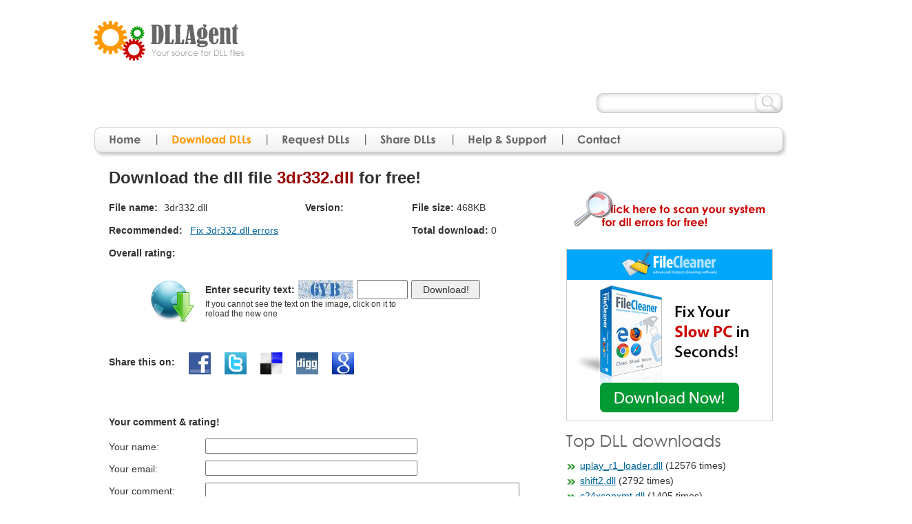

--- FILE ---
content_type: text/html; charset=UTF-8
request_url: http://dllagent.com/download/5390
body_size: 2955
content:
<!DOCTYPE html PUBLIC "-//W3C//DTD XHTML 1.0 Transitional//EN" "http://www.w3.org/TR/xhtml1/DTD/xhtml1-transitional.dtd">
<html xmlns="http://www.w3.org/1999/xhtml">
<head>
<meta http-equiv="Content-Type" content="text/html; charset=utf-8" />
<title>3dr332.dll - What is 3dr332.dll? -  Fix 3dr332.dll - DllAgent</title>
<meta name="description" content="DLLAgent is a dll library where you can find and download dll files for free!" />
<meta name="keywords" content="dll, download, file, library, register, missing, error, free, active x, message, dll files.com, archive" />
<link rel="icon" href="/images/favicon.ico" type="image/x-icon" />
<link rel="shortcut icon" href="/images/favicon.ico" type="image/x-icon" />
<link href="/css/reset.css" rel="stylesheet" type="text/css" media="screen" />
<link href="/css/screen.css" rel="stylesheet" type="text/css" media="screen" />
<link href="/css/print.css" rel="stylesheet" type="text/css" media="print" />
<script>
window.dataLayer = window.dataLayer || [];
function gtag(){dataLayer.push(arguments);}
</script>
<!-- Google Tag Manager -->
<script>(function(w,d,s,l,i){w[l]=w[l]||[];w[l].push({'gtm.start':
new Date().getTime(),event:'gtm.js'});var f=d.getElementsByTagName(s)[0],
j=d.createElement(s),dl=l!='dataLayer'?'&l='+l:'';j.async=true;j.src=
'https://www.googletagmanager.com/gtm.js?id='+i+dl;f.parentNode.insertBefore(j,f);
})(window,document,'script','dataLayer','GTM-KVBRVPFM');</script>
<!-- End Google Tag Manager -->
</head>
<body>
<!-- Google Tag Manager (noscript) -->
<noscript><iframe src="https://www.googletagmanager.com/ns.html?id=GTM-KVBRVPFM"
height="0" width="0" style="display:none;visibility:hidden"></iframe></noscript>
<!-- End Google Tag Manager (noscript) -->
<div id="container">
	<div id="header">
		<h1><a href="/"><img src="/images/logo.png" width="223" height="58" alt="DLLAgent - Where your DLL located!" /></a></h1>
		<div style="width:728px;height:90px;float:right;">
			<script async src="//pagead2.googlesyndication.com/pagead/js/adsbygoogle.js"></script>
			<!-- Leaderboard DLLA -->
			<ins class="adsbygoogle"
			style="display:inline-block;width:728px;height:90px"
			data-ad-client="ca-pub-9854368555850222"
			data-ad-slot="7756807393"></ins>
			<script>
			(adsbygoogle = window.adsbygoogle || []).push({});
			</script>
		</div>
				<form action="/search" method="POST" name="quicksearch" style="clear:both;">
			<p>
				<input type="text" name="keywords" value="" />
				<input type="submit" value="submit" />
			</p>
		</form>
				<ul id="topmenu" style="clear:both;">
			<li><a href="/" id="menu1"><span>Home</span></a></li>
			<li><a href="/download-dll" id="menu2" class="selected"><span>Download DLLs</span></a></li>
			<li><a href="/request-dll" id="menu3"><span>Request DLLs</span></a></li>
			<li><a href="/share-dll" id="menu4"><span>Share DLLs</span></a></li>
			<li><a href="/help" id="menu5"><span>Help &amp; Support</span></a></li>
			<li><a href="/contact" id="menu6"><span>Contact</span></a></li>
		</ul>
		<div style="width:100%;position:relative;">
			<div style="width:160px;height:600px;position:absolute;top:0;left:-180px;">
				<script async src="//pagead2.googlesyndication.com/pagead/js/adsbygoogle.js"></script>
				<!-- Leaderboard DLLA -->
				<ins class="adsbygoogle"
				style="display:inline-block;width:160px;height:600px"
				data-ad-client="ca-pub-9854368555850222"
				data-ad-slot="6280074195"></ins>
				<script>
				(adsbygoogle = window.adsbygoogle || []).push({});
				</script>
			</div>
			<div style="width:160px;height:600px;position:absolute;top:0;right:-180px;">
				<script async src="//pagead2.googlesyndication.com/pagead/js/adsbygoogle.js"></script>
				<!-- Leaderboard DLLA -->
				<ins class="adsbygoogle"
				style="display:inline-block;width:160px;height:600px"
				data-ad-client="ca-pub-9854368555850222"
				data-ad-slot="6280074195"></ins>
				<script>
				(adsbygoogle = window.adsbygoogle || []).push({});
				</script>
			</div>
		</div>
	</div>
	
	<div id="content">
		
<h2>Download the dll file <strong>3dr332.dll</strong> for free!</h2>

<div id="contentArea">	
	<div id="dllInfo">
		<dl>
			<dt class="lbl1">File name:</dt>
			<dd class="txt1">3dr332.dll</dd>
			
			<dt class="lbl2">Version:</dt>
			<dd class="txt2"></dd>
			
			<dt class="lbl3">File size:</dt>
			<dd class="txt3">468KB</dd>
			
			<dt class="lbl4">Recommended:</dt>
			<dd class="txt4"><a href="http://www.regace.com/" target="_blank">Fix 3dr332.dll errors</a></dd>
			
			<dt class="lbl5">Total download:</dt>
			<dd class="txt5">0</dd>
			
			<dt class="lbl6">Overall rating:</dt>
			<dd class="txt6 rating">
							</dd>
		</dl>
	</div>
	
	<form id="downloadForm" action="/download/5390" method="post">
		<p>
			<label for="captcha1">Enter security text:</label>
			<img src="/captcha.jpg" width="80" height="28" alt="Security code" class="captchaImg" />
			<input type="hidden" name="captcha_md5" value="+++++" />
			<input type="text" name="captcha" id="captcha1" />
			<input type="submit" value="Download!" />
			<span>If you cannot see the text on the image, click on it to reload the new one</span>
		</p>
	</form>
	
	<dl class="share">
	<dt>Share this on:</dt>
	<dd><a href="http://www.facebook.com/sharer.php?u=http://dllagent.com/download/5390&t=DLL Agent website" class="facebook" title="facebook" target="_blank"><span>facebook</span></a></dd>
	<dd><a href="http://twitter.com/home?status=Currently reading http://dllagent.com/download/5390" class="twitter" title="twitter" target="_blank"><span>twitter</span></a></dd>
	<dd><a href="http://del.icio.us/post?url=http://dllagent.com/download/5390&title=DLL Agent website" class="delicious" title="delicious" target="_blank"><span>delicious</span></a></dd>
	<dd><a href="http://digg.com/submit?phase=2&url=http://dllagent.com/download/5390" class="digg" title="digg" target="_blank"><span>digg</span></a></dd>
	<dd><a href="https://www.google.com/bookmarks/mark?op=edit&output=popup&bkmk=http://dllagent.com/download/5390&title=DLL Agent website" class="google" title="google" target="_blank"><span>google</span></a></dd>
</dl><div class="bannerBottom">
	<!--a href=""><img src="/images/banner2.gif" width="468" height="60" alt="" /></a-->
</div>	
	<form id="comment" action="/comment" method="post">
		<input type="hidden" name="dllId" value="5390" />
		<h3>Your comment &amp; rating!</h3>
		<p>
			<label for="visitor_name">Your name:</label>
			<input type="text" name="visitor_name" id="visitor_name" />
		</p>
		<p>
			<label for="visitor_email">Your email:</label>
			<input type="text" name="visitor_email" id="visitor_email" />
		</p>		
		<p>
			<label for="visitor_comment">Your comment:</label>
			<textarea name="visitor_comment" id="visitor_comment" cols="50" rows="5"></textarea>
		</p>
		<p>
			<label>Rate this DLL file:</label>
			<input type="radio" name="visitor_rating" value="1" />
			<input type="radio" name="visitor_rating" value="2" />
			<input type="radio" name="visitor_rating" value="3" />
			<input type="radio" name="visitor_rating" value="4" />
			<input type="radio" name="visitor_rating" value="5" checked="checked" />
		</p>
		<p>
			<label for="captcha">Enter security text:</label>
			<img src="/captcha.jpg" width="80" height="28" alt="Security code" class="captchaImg" />
			<input type="hidden" name="captcha_md5" value="+++++" />
			<input type="text" name="captcha" id="captcha" />			
			<span class="captchaText">If you cannot see the text on the image, click on it to reload the new one</span>
		</p>
		<p>
			<input type="submit" value="Send!" />
		</p>
	</form>
	
	<div class="bannerBottom">
	<!--a href=""><img src="/images/banner2.gif" width="468" height="60" alt="" /></a-->
</div></div>

<div id="sideBar">
	<div id="subpromo">
	<a href="http://www.regace.com/"  target="_blank" ><span>Click here to scan your system for dll errors for free!</span></a>
</div><div id="extBanner">
	<a href="https://www.filecleaner.com/" target="_blank"><img src="/images/banner1.gif?v=1" width="300" height="250" alt="FileCleaner" /></a>
</div>

<div id="topDownloads">
	<h3><a href=""><span>Top DLL Downloads</span></a></h3>
	<ul>
		<li><a href="/download/26348">uplay_r1_loader.dll</a> <span>(12576 times)</span></li><li><a href="/download/26427">shift2.dll</a> <span>(2792 times)</span></li><li><a href="/download/7729">c24xcanxmt.dll</a> <span>(1405 times)</span></li><li><a href="/download/23612">valspline2.dll</a> <span>(1364 times)</span></li><li><a href="/download/4887">werconcpl.dll</a> <span>(1342 times)</span></li><li><a href="/download/25794">iZotope_Radius_Win32.dll</a> <span>(1294 times)</span></li><li><a href="/download/7689">c6701evm_led.dll</a> <span>(1084 times)</span></li><li><a href="/download/5339">2mouse16.dll</a> <span>(939 times)</span></li><li><a href="/download/7820">canac2setupsi.dll</a> <span>(937 times)</span></li><li><a href="/download/4841">wallet.dll</a> <span>(936 times)</span></li>	</ul>
</div>	
		<div id="testimonials">
		<h3><a href=""><span>Testimonials</span></a></h3>
		
				
		
	</div>
</div>


	</div>
	
	<div id="footer">
		<ul id="bottommenu">
			<li><a href="/"><span>Home</span></a></li>
			<li><a href="/download-dll"><span>Download DLLs</span></a></li>
			<li><a href="/request-dll"><span>Request DLLs</span></a></li>
			<li><a href="/share-dll"><span>Share DLLs</span></a></li>
			<li><a href="/help"><span>Help &amp; Support</span></a></li>
			<li><a href="/contact"><span>Contact</span></a></li>
		</ul>
		<p>Copyright &copy; 2005-2026, DllAgent.com a Division of Webminds</p>
    </div>
</div>
<script src="https://service.clickreport.com/wmcaudit.js?id=9943"></script> 
<script src="/js/lib.js"></script>
<script src="/js/site.js"></script>
</body>
</html>

--- FILE ---
content_type: text/html; charset=UTF-8
request_url: http://dllagent.com/captcha_sniff
body_size: 108
content:
d41d8cd98f00b204e9800998ecf8427e

--- FILE ---
content_type: text/css
request_url: http://dllagent.com/css/reset.css
body_size: 651
content:
/* http://meyerweb.com/eric/tools/css/reset/ */
/* optimized by THUY (thuy{at}starfish-software.com) */
/* v1.1 | 20100712 */
html, body, div, span, applet, object, iframe,
h1, h2, h3, h4, h5, h6, p, blockquote, pre,
a, abbr, acronym, address, big, cite, code,
del, dfn, em, font, img, ins, kbd, q, s, samp,
small, strike, strong, sub, sup, tt, var,
b, u, i, center,
dl, dt, dd, ol, ul, li,
fieldset, form, label, legend,
table, caption, tbody, tfoot, thead, tr, th, td {margin:0; padding:0; border:0; outline:0; font-size:100%; vertical-align:baseline; background-color:transparent}
body {line-height:1}
ol, ul {list-style:none}
blockquote, q {quotes:none}
blockquote:before, blockquote:after,
q:before, q:after {content:''; content:none}
/* enable scoller when needed */
html, textarea {overflow:auto}
/* remember to define focus styles! */
:focus {outline:0}
/* remember to highlight inserts somehow! */
ins {text-decoration:none}
del {text-decoration:line-through}
/* tables still need 'cellspacing="0"' in the markup */
table {border-collapse:collapse; border-spacing:0}
/* fix resize textarea */
textarea {resize:none}

--- FILE ---
content_type: text/css
request_url: http://dllagent.com/css/screen.css
body_size: 2849
content:
body, input, textarea, select {font-family: "Century Gothic", Arial, Helvetica, sans-serif; font-size:14px; color:#333}
body {padding:30px 0; line-height:18px;}
h1 {float:left;}
h2 {font-size:24px;}
	h2 strong {color:#900;}
h4 {}
p {}
label {}
input[type=text], input[type=password], textarea, select {}
input[type=submit], input[type=reset], input[type=button] {}
input[type=text]:focus, input[type=password]:focus, textarea:focus, select:focus {}
a {color:#069; text-decoration:underline}
	a:hover {text-decoration:none}
hr {}
ol {margin:0 20px 10px 30px; list-style:decimal}
	ol ol {list-style:lower-roman}
		ol ol ol {list-style:lower-latin}
ul {margin:0 20px 10px 30px; list-style:disc}
	ul ul {list-style:square}
		ul ul ul {list-style:circle}
legend {}

#container {width:1008px; margin:auto}
#header {width:100%;}
	#header form {width:270px; height:29px; margin:15px 8px 0 0; background:url(../images/bgd_quick_search.png) 0 0 no-repeat; float:right; overflow:hidden; position:relative;}
		#header form input[type=text] {width:230px; height:29px; line-height:29px; margin:0; padding:0 5px; border:0 none; background:url(../images/bgd_quick_search.png) 0 -60px no-repeat; position:absolute; top:0; left:0;}
			#header form input[type=text]:focus {background-position:0 -29px;}
		#header form input[type=submit] {width:40px; height:29px; font-size:100px; border:0 none; background:url(../images/btn_quick_search.png) 0 0 no-repeat; position:absolute; top:0; left:230px; overflow:hidden;}
			#header form input[type=submit]:hover, #header form input[type=submit]:focus {background-position:0 -29px;}
	#topmenu {width:100%; height:45px; margin:0; padding:20px 0 0 0; background:url(../images/bgd_menu.png) 0 20px no-repeat; clear:both;}
	#topmenu li {margin:0; padding:2px; background:url(../images/li3.png) 0 50% no-repeat; float:left; list-style:none;}
		#topmenu li:first-child {background:none;}
	#topmenu a {display:block; height:13px; padding:10px 20px; background-image:url(../images/menu.png); background-repeat:no-repeat;}
		#topmenu a span {display:none;}
		#menu1 {width:47px; background-position:20px 10px;}
			#menu1:hover, #menu1.selected {background-position:-180px 10px;}
		#menu2 {width:116px; background-position:20px -15px;}
			#menu2:hover, #menu2.selected {background-position:-180px -15px;}
		#menu3 {width:99px; background-position:20px -40px;}
			#menu3:hover, #menu3.selected {background-position:-180px -40px;}
		#menu4 {width:83px; background-position:20px -65px;}
			#menu4:hover, #menu4.selected {background-position:-180px -65px;}
		#menu5 {width:115px; background-position:20px -90px;}
			#menu5:hover, #menu5.selected {background-position:-180px -90px;}
		#menu6 {width:64px; background-position:20px -115px;}
			#menu6:hover, #menu6.selected {background-position:-180px -115px;}
	
#content {width:964px; padding:20px 22px; overflow:hidden;}
	#homeSearch {width:597px; height:207px; padding:25px; background:url(../images/bgd_home.png) 0 0 no-repeat; float:left;}
		#homeSearch p {width:590px; padding:0 0 10px 0; overflow:hidden;}
		#homeSearch .intro {font-size:12px;}
		#homeSearch .share {margin:0;}
		#homeSearch h4 {font-size:24px; padding:0 0 5px 0; font-weight:normal; color:#090;}
		#homeSearch input[type=text] {width:450px; height:45px; font-size:24px; line-height:45px; margin:0; padding:0 10px; background:transparent url(../images/bgd_search_home.png) 0 0 no-repeat; border:0 none; float:left; overflow:hidden;}
			#homeSearch input[type=text]:focus {background-position:0 -45px;}
		#homeSearch input[type=submit] {width:100px; height:45px; font-size:200px; background:transparent url(../images/btn_search_home.png) 0 0 no-repeat; border:0 none; float:right;}
			#homeSearch input[type=submit]:hover, #homeSearch input[type=submit]:focus {background-position:0 -45px;}
		.share {width:100%; margin:20px 0 0 0; overflow:hidden;}
			.share dt {font-weight:bold; padding:5px 10px 0 0; float:left;}
			.share dd {width:32px; height:32px; padding:0 10px; float:left;}
			.share a {width:32px; height:32px; background-image:url(../images/icon_social.png); background-repeat:no-repeat; display:block;}
				.share a span {display:none;}
			.share .facebook {background-position:0 0;}
			.share .twitter {background-position:-32px 0;}
			.share .delicious {background-position:-64px 0;}
			.share .digg {background-position:-96px 0;}
			.share .google {background-position:-128px 0;}
	
	#promo {padding:10px 25px 0 25px; overflow:hidden; clear:both;}
		#promo a {width:440px; height:54px; background:url(../images/btn_promo.png) 0 0 no-repeat; display:block;}
			#promo a:hover {background-position:0 -54px;}
		#promo span {display:none;}
	
	#subpromo {padding:10px 10px 30px 10px; overflow:hidden; clear:both;}
		#subpromo a {width:280px; height:54px; background:url(../images/btn_subpromo.png) 0 0 no-repeat; display:block;}
			#subpromo a:hover {background-position:0 -54px;}
		#subpromo span {display:none;}
		
	#homeTops {width:592px; margin:30px 0 0 0; padding:25px 30px 25px 25px; background:url(../images/bgd_highlight.png) 0 0 no-repeat; float:left;}
		#homeTops ul {margin:0; padding:0; list-style:none;}
		#topDownloads {width:255px; height:262px; float:left;}
			#topDownloads h3 {width:100%; height:35px; background:url(../images/title_top_downloads.png) 0 0 no-repeat;}
				#topDownloads h3 span {display:none;}
			#topDownloads li {background:url(../images/li2.png) 1px 7px no-repeat; padding:0 0 4px 20px;}
			
		#recentUpdates {width:255px; height:262px; float:right;}
			#recentUpdates h3 {width:100%; height:35px; background:url(../images/title_recent_updates.png) 0 0 no-repeat;}
				#recentUpdates h3 span {display:none;}
			#recentUpdates li {background:url(../images/li1.png) 5px 6px no-repeat; padding:0 0 4px 20px;}
			
		.bannerBottom {text-align:center; padding:30px 0 0 0; overflow:hidden; clear:left;}
	
	#testimonials {width:300px; padding:30px 0 0 0; float:right;}
		#testimonials h3 a {width:100%; height:35px; background:url(../images/title_testimonials.png) 0 0 no-repeat; display:block;}
		#testimonials h3 span {display:none;}
		#testimonials dl {background:url(../images/icon_testimonials.png) 0 0 no-repeat; padding:0 0 10px 40px;}
			#testimonials dt {width:215px; padding:7px 15px 7px 30px; background:url(../images/bgd_testimonials_top.png) 0 0 no-repeat;}
			#testimonials dd {width:215px; padding:0 15px 10px 30px; text-align:right; background:url(../images/bgd_testimonials_bottom.png) 0 100% no-repeat;}
	
	.alphaFilter {width:100%; margin:20px 0 0 0; padding:0; list-style:none; overflow:hidden;}
		.alphaFilter li {display:inline;}
		.alphaFilter a {width:25px; height:20px; line-height:20px; font-weight:bold; color:#f90; text-align:center; text-decoration:none; text-transform:uppercase; background-image:url(../images/bgd_tabs.png); background-position:-36px 0; background-repeat:no-repeat; margin:0 1px 0 0; display:inline-block; float:left;}
		.alphaFilter .long a {width:36px; margin:0 1px 0 50px;}
		.alphaFilter .selected, .alphaFilter a:hover {color:#fff; background-position:-36px -20px;}
		.alphaFilter .long a {background-position:0 0;}
		.alphaFilter .long .selected, .alphaFilter .long a:hover {background-position:0 -20px;}
		
	#dllList {width:100%; padding:15px 0; background:url(../images/bgd_browse_list.png) 0 0 repeat-x; overflow:hidden;}
		#dllList ul {width:250px; float:left;}
		#contentArea {width:664px; float:left;}
		#sideBar {width:300px; float:right;}
			#sideBar ul {margin:0; padding:0; list-style:none;}
			#sideBar #topDownloads {padding:20px 0 0 0; height:auto;}
		#extBanner {}
		.listRow {width:100%; overflow:hidden;}
		
		
	.paging {width:100%; text-align:center; padding:20px 0 0 0; clear:left; overflow:hidden;}
		.paging dt {font-weight:bold; padding:0 5px 0 0; display:inline;}
		.paging dd {padding:0 5px; display:inline;}
		.paging .prev, .paging .next {font-weight:bold;}
		.paging .first, .paging .last {font-weight:bold;}

	.searchResult {padding:0 0 20px 0;}
	
	#dllInfo {width:100%; overflow:hidden;}
		#dllInfo dl {width:100%; padding:20px 0; overflow:hidden;}
		#dllInfo dt {font-weight:bold; padding:5px 0 10px 0; float:left;}
		#dllInfo dd {float:left; padding:5px 0 10px 0;}
			.lbl1 {width:80px;}
			.lbl2 {width:60px;}
			.lbl3 {width:65px;}
			.lbl4 {width:118px; clear:left;}
			.lbl5 {width:115px;}
			.lbl6 {width:100px; clear:left;}
			.txt1 {width:205px;}
			.txt2 {width:95px;}
			.txt3 {width:85px;}
			.txt4 {width:322px;}
			.txt5 {width:80px;}
			.txt6 {width:300px;}
			
		#dllInfo .rating {padding:0 0 10px 0;}
			.rating span {width:24px; height:24px; background-image:url(../images/icon_rating.png); background-repeat:no-repeat; display:block; float:left;}
				.rating span span {display:none;}
			.rating .full {background-position:0 0;}
			.rating .half {background-position:0 -24px;}
			.rating .empty {background-position:0 -48px;}
	
	#downloadForm {width:500px; height:85px; padding:0 0 0 140px; background:url(../images/download-64.png) 60px 0 no-repeat; overflow:hidden;}
		#downloadForm label {font-weight:bold; padding:5px 5px 0 0; float:left;}
		#downloadForm img {margin:0 5px 0 0; float:left;}
		#downloadForm input[type=text] {width:60px; height:24px; line-height:24px; text-transform:uppercase; font-size:20px; font-weight:bold; line-height:24px; margin:0 5px 0 0; padding:0 5px; text-align:center; float:left;}
		#downloadForm input[type=submit] {width:100px; height:28px; float:left;}
		#downloadForm span {width:300px; font-size:12px; line-height:14px; display:block; float:left;}
		
	#comment {padding:30px 0;}
		#comment h3 {padding:0 0 15px 0;}
		#comment p {width:100%; padding:0 0 10px 0; overflow:hidden;}
		#comment label {width:140px; padding:3px 0 0 0; display:block; float:left;}
		#comment img {margin:0 5px 0 0; float:left;}
		#comment input[type=text] {width:300px; float:left;}
		#comment input[type=radio] {margin:5px 10px 0 0; float:left;}
		#comment input[type=submit] {width:100px; height:28px; margin:0 0 0 140px;}
		#comment input[name=captcha] {width:50px; height:24px; text-transform:uppercase; line-height:24px; margin:0 3px; padding:0 5px; font-weight:bold; text-align:center; float:left;}
		#comment textarea[name=visitor_address] {width:300px; height:50px; float:left;}
		#comment textarea[name=visitor_comment] {width:450px; height:175px; float:left;}
		#comment span.captchaText {font-size:12px; line-height:12px; width:240px; display:block; float:left;}
		
	#uploadForm {padding:20px;}
		#uploadForm p {width:100%; margin:0; padding:0 0 10px 0; overflow:hidden;}
		#uploadForm label {width:85px; padding:5px 0 0 0; display:block; float:left;}
		#uploadForm input[type=text] {width:300px;}
		#uploadForm input[type=submit] {width:100px; height:28px; margin:0 0 0 85px;}
	
	#requestForm {padding:20px;}
		#requestForm h4 {padding:0 0 10px 0;}
		#requestForm p {width:100%; margin:0; padding:0 0 10px 0; overflow:hidden;}
		#requestForm img {float:left;}
		#requestForm label {width:130px; padding:5px 5px 0 0; display:block; float:left;}
			#requestForm label span {font-size:12px; line-height:12px; font-style:italic; display:block;}
		#requestForm textarea {width:350px; height:75px;}
		#requestForm input[type=text] {width:300px;}
		#requestForm input[name=captcha] {width:50px; height:24px; text-transform:uppercase; line-height:24px; margin:0 3px; padding:0 5px; font-weight:bold; text-align:center; float:left;}
		#requestForm span.captchaText {font-size:12px; line-height:12px; width:240px; display:block; float:left;}
		#requestForm input[type=submit] {width:150px; height:28px; margin:0 0 0 125px;}
	
	.faq {width:640px; padding:10px 0 0 0;}
		.faq dt {font-size:16px; font-weight:bold; color:#900; padding:10px 0;}
		.faq dd {padding:0 0 10px 0;}
		.faq h4 {padding:0 0 10px 0;}
		.faq p {padding:0 0 10px 0;}
		
	#contactForm {padding:20px;}
		#contactForm p {width:100%; margin:0; padding:0 0 10px 0; overflow:hidden;}
		#contactForm label {width:145px; padding:5px 0 0 0; display:block; float:left;}
		#contactForm textarea {width:350px; height:75px;}
		#contactForm img {float:left;}
		#contactForm span {font-size:12px; line-height:12px; width:240px; display:block; float:left;}
		#contactForm input[type=text] {width:300px; float:left;}
		#contactForm input[name=captcha] {width:50px; height:24px; text-transform:uppercase; line-height:24px; margin:0 3px; padding:0 5px; font-weight:bold; text-align:center;}
		#contactForm input[type=submit] {width:150px; height:28px; margin:0 0 0 145px;}
	
	.article {width:640px; padding:20px 0 0 0;}
		.article h4 {font-size:16px; color:#090; padding:0 0 10px 0;}
		.article p {padding:0 0 10px 0;}
	
#footer {width:100%}
	#bottommenu {width:100%; height:35px; margin:0; padding:20px 0 0 0; text-align:center; background:url(../images/bgd_footer.png) 0 12px no-repeat; clear:both;}
	#bottommenu li {margin:0; padding:0 10px; border-left:1px solid #666; list-style:none; display:inline;}
		#bottommenu li:first-child {border:0 none;}
	#bottommenu a {}
	#footer p {color:#999; text-align:center;}
	
	.driverList {margin:0 0 10px 0; border:1px solid #ccc; border-left:0 none;}
				.driverList th {padding:6px 10px; border-left:1px solid #ccc; border-bottom:1px solid #ccc;}
				.driverList td {padding:4px 10px; border-left:1px solid #ccc;}
				.driverList .zebra, .driverList .zebra td {background:#ebebeb;}
				.driverList a {color:#069; text-decoration:none;}
					.driverList a:hover {color:#0099ff; text-decoration:underline;}

--- FILE ---
content_type: application/javascript; charset=utf-8
request_url: https://cdn.jsdelivr.net/gh/webminds-inc/consent/dist/consent.v2.min.js
body_size: 5023
content:
window.__wmConsentCss=".__wmConsent{--theme-color:#712cf9;--text-color:#575757;--transition:all 0.2s ease-in-out}.__wmConsent,.__wmConsent button,.__wmConsent form,.__wmConsent input,.__wmConsent label{font-family:system-ui,-apple-system,\"Segoe UI\",Roboto,\"Helvetica Neue\",\"Noto Sans\",\"Liberation Sans\",Arial,sans-serif,\"Apple Color Emoji\",\"Segoe UI Emoji\",\"Segoe UI Symbol\",\"Noto Color Emoji\"!important;font-size:12px!important;line-height:1.7!important;font-weight:400!important;letter-spacing:normal!important;text-transform:none!important;margin:0}.__wmConsent button:hover,.__wmConsent input:focus-within{box-shadow:none}.__wmConsent{color:var(--text-color)!important;position:fixed;left:0;bottom:0;z-index:2147483647;display:none}.__wmConsent div,.__wmConsent label,.__wmConsent p{color:var(--text-color)}.__wmConsent button,.__wmConsent input{border:0;appearance:none!important;-webkit-appearance:none!important;-moz-appearance:none!important;cursor:pointer!important;transition:var(--transition)}.__wmConsent input{color:var(--text-color)!important}.__wmConsent h2,.__wmConsent h3,.__wmConsent h4{line-height:1.3!important;font-weight:700!important;margin-bottom:1em!important}.__wmConsent a{color:var(--theme-color)!important;text-decoration:none!important}.__wmConsent a:hover{text-decoration:underline!important}.__wmConsent h2{font-size:18px!important}.__wmConsent h3{font-size:16px!important}.__wmConsent h4{font-size:14px!important}.__wmConsentPreferenceItem{margin-bottom:1em}.__wmConsent .__wmConsentPreferenceItem button[value=more]{font-size:0!important;line-height:0!important;width:14px;height:14px;background-color:transparent;background-image:url(\"data:image/svg+xml,%3Csvg height='512' viewBox='0 0 24 24' width='512' xmlns='http://www.w3.org/2000/svg'%3E%3Cpath d='m11 1.3a10.747 10.747 0 0 0 -8.414 15.888 1.182 1.182 0 0 1 .048.985l-.618 1.648a1.749 1.749 0 0 0 2.161 2.284l1.969-.615a1.243 1.243 0 0 1 .925.053 10.605 10.605 0 0 0 4.922 1.208 11.139 11.139 0 0 0 2.264-.235 10.753 10.753 0 0 0 -3.257-21.216z' fill='%2349adf4'/%3E%3Cg fill='%23fff'%3E%3Cpath d='m12 11a1.252 1.252 0 0 0 -1.25 1.25v4.75a1.25 1.25 0 0 0 2.5 0v-4.75a1.252 1.252 0 0 0 -1.25-1.25z'/%3E%3Ccircle cx='12' cy='8.25' r='1.75'/%3E%3C/g%3E%3C/svg%3E\");background-repeat:no-repeat;background-size:contain;display:block;cursor:pointer}.__wmConsentCheck{display:flex;align-items:center;gap:5px}.__wmConsentCheck input[type=checkbox]{background-color:#fff;background-image:url(\"data:image/svg+xml,%3csvg xmlns='http://www.w3.org/2000/svg' viewBox='0 0 20 20'%3e%3cpath fill='none' stroke='%23fff' stroke-linecap='round' stroke-linejoin='round' stroke-width='3' d='m6 10 3 3 6-6'/%3e%3c/svg%3e\");background-repeat:no-repeat;background-position:center;background-size:contain;border:1px solid rgba(0,0,0,.25);border-radius:.25em;width:16px;height:16px;transition:var(--transition);flex-grow:0;flex-shrink:0}.__wmConsentCheck input[type=checkbox]:checked{background-color:var(--theme-color);border-color:var(--theme-color)}.__wmConsentCheck input[type=checkbox]:disabled{opacity:.5}.__wmConsentCheck input[type=checkbox]:disabled+label{opacity:.5}.__wmConsentDescription{display:none;margin-left:21px}.__wmShow .__wmConsentDescription{display:block}.__wmConsentPolicy,.__wmConsentPreferences{display:none}.__wmPolicy .__wmConsentIntro,.__wmPreferences .__wmConsentIntro{display:none}.__wmPolicy .__wmConsentPolicy,.__wmPreferences .__wmConsentPreferences{display:block}.__wmConsentContent{max-height:480px;overflow:auto;margin-bottom:10px}.__wmConsent form{background:#fff;padding:10px 20px;box-shadow:0 0 35px rgba(0,0,0,.25)}.__wmConsent p button{color:var(--theme-color);background:0 0;padding:0}.__wmConsent p button:hover{text-decoration:underline}.__wmConsent .__wmButtonGroup{display:flex;flex-direction:row;gap:10px;justify-content:center;align-items:center}.__wmConsent .__wmButtonGroup button{font-weight:700;padding:10px 20px;color:#fff;background:var(--theme-color);border:1px solid var(--theme-color);border-radius:3px}.__wmConsent .__wmButtonGroup button[value=decline],.__wmConsent .__wmButtonGroup button[value=preferences]{color:var(--theme-color);background:0 0}.__wmConsent .__wmButtonGroup button:hover{filter:brightness(85%)}@media (min-width:720px){.__wmConsent{width:470px;padding:30px}.__wmConsent form{padding:10px 20px;border-radius:5px}}",window.__wmConsentHTML='<form><div class="__wmConsentIntro"><p>We use essential cookies for website function. For enhanced features, click "<button type="button" value="preferences">Preferences</button>" to manage cookie settings and learn more in our <button type="button" value="policy">Cookie Policy</button>.</p><div class="__wmButtonGroup"><button type="button" value="decline">Decline</button><button type="button" value="allow">Accept</button></div></div><div class="__wmConsentPolicy"><div class="__wmConsentContent"><h2>COOKIE POLICY</h2><p>This Cookie Policy explains how {{brand}} ("Company," "we," "us," and "our") uses cookies and similar technologies to recognize you when you visit our website at {{website}} ("Website"). It explains what these technologies are and why we use them, as well as your rights to control our use of them.</p><p>In some cases we may use cookies to collect personal information, or that becomes personal information if we combine it with other information.</p><h3>What are cookies?</h3><p>Cookies are small data files that are placed on your computer or mobile device when you visit a website. Cookies are widely used by website owners in order to make their websites work, or to work more efficiently, as well as to provide reporting information.</p><p>Cookies set by the website owner (in this case, {{brand}}) are called "first-party cookies." Cookies set by parties other than the website owner are called "third-party cookies." Third-party cookies enable third-party features or functionality to be provided on or through the website (e.g., advertising, interactive content, and analytics). The parties that set these third-party cookies can recognize your computer both when it visits the website in question and also when it visits certain other websites.</p><h3>Why do we use cookies?</h3><p>We use first- and third-party cookies for several reasons. Some cookies are required for technical reasons in order for our Website to operate, and we refer to these as "essential" or "strictly necessary" cookies. Other cookies also enable us to track and target the interests of our users to enhance the experience on our Online Properties. Third parties serve cookies through our Website for advertising, analytics, and other purposes. This is described in more detail below.</p><h3>How can I control cookies?</h3><p>You have the right to decide whether to accept or reject cookies. You can exercise your cookie rights by setting your preferences in the Cookie Consent Manager. The Cookie Consent Manager allows you to select which categories of cookies you accept or reject. Essential cookies cannot be rejected as they are strictly necessary to provide you with services.</p><p>The Cookie Consent Manager can be found in the notification banner and on our website. If you choose to reject cookies, you may still use our website though your access to some functionality and areas of our website may be restricted. You may also set or amend your web browser controls to accept or refuse cookies.</p><p>The specific types of first- and third-party cookies served through our Website and the purposes they perform are described in the table below (please note that the specific cookies served may vary depending on the specific Online Properties you visit):</p><h4>Essential website cookies</h4><p>These cookies are strictly necessary to provide you with services available through our Website and to use some of its features, such as access to secure areas.</p><h4>Performance and functionality cookies</h4><p>These cookies are used to enhance the performance and functionality of our Website but are non-essential to their use. However, without these cookies, certain functionality (like videos) may become unavailable.</p><h4>Analytics and customization cookies</h4><p>These cookies collect information that is used either in aggregate form to help us understand how our Website is being used or how effective our marketing campaigns are, or to help us customize our Website for you.</p><h4>Advertising cookies</h4><p>These cookies are used to make advertising messages more relevant to you. They perform functions like preventing the same ad from continuously reappearing, ensuring that ads are properly displayed for advertisers, and in some cases selecting advertisements that are based on your interests.</p><h4>Unclassified cookies</h4><p>These are cookies that have not yet been categorized. We are in the process of classifying these cookies with the help of their providers.</p><h3>Do you serve targeted advertising?</h3><p>Third parties may serve cookies on your computer or mobile device to serve advertising through our Website. These companies may use information about your visits to this and other websites in order to provide relevant advertisements about goods and services that you may be interested in. They may also employ technology that is used to measure the effectiveness of advertisements. They can accomplish this by using cookies or web beacons to collect information about your visits to this and other sites in order to provide relevant advertisements about goods and services of potential interest to you. The information collected through this process does not enable us or them to identify your name, contact details, or other details that directly identify you unless you choose to provide these.</p></div><div class="__wmButtonGroup"><button type="button" value="back">Back</button></div></div><div class="__wmConsentPreferences"><div class="__wmConsentContent"><div class="__wmConsentPreferenceItem"><p>When you visit any of our websites, it may store or retrieve information on your browser, mostly in the form of cookies. This information might be about you, your preferences, or your device and is mostly used to make the site work as you expect it to. The information does not usually directly identify you, but it can give you a more personalized experience. Because we respect your right to privacy, you can choose not to allow some types of cookies. Click on the different category information icon to find out more and manage your preferences. Please note, blocking some types of cookies may impact your experience of the site and the services we are able to offer. You can learn more about how we use cookies by visiting our <button type="button" value="policy">Cookie Policy</button>.</p></div><div class="__wmConsentPreferenceItem"><div class="__wmConsentCheck"><input type="checkbox" value="true" name="do_not_sell" id="__wmConsent_do_not_sell" /><label for="__wmConsent_do_not_sell">Do not sell or share my personal information</label></div></div><div class="__wmConsentPreferenceItem"><div class="__wmConsentCheck"><input type="checkbox" value="true" name="essential_cookies" id="__wmConsent_essential_cookies" checked disabled /><label for="__wmConsent_essential_cookies">Strictly Necessary Cookies</label><button type="button" value="more">Learn more</button></div><div class="__wmConsentDescription">These cookies are necessary for the website to function and cannot be switched off in our systems. They are usually only set in response to actions made by you which amount to a request for services, such as setting your privacy preferences, logging in or filling in forms. You can set your browser to block or alert you about these cookies, but some parts of the site will not then work. These cookies do not store any personally identifiable information.</div></div><div class="__wmConsentPreferenceItem"><div class="__wmConsentCheck"><input type="checkbox" value="functionality_storage,personalization_storage,security_storage" name="paf_cookies" id="__wmConsent_paf_cookies" /><label for="__wmConsent_paf_cookies">Performance and Functionality Cookies</label><button type="button" value="more">Learn more</button></div><div class="__wmConsentDescription">These cookies are used to enhance the performance and functionality of our websites but are nonessential to their use. However, without these cookies, certain functionality (like videos) may become unavailable.</div></div><div class="__wmConsentPreferenceItem"><div class="__wmConsentCheck"><input type="checkbox" value="analytics_storage" name="aac_cookies" id="__wmConsent_aac_cookies" /><label for="__wmConsent_aac_cookies">Analytics and Customization Cookies</label><button type="button" value="more">Learn more</button></div><div class="__wmConsentDescription">These cookies collect information that can help us understand how our websites are being used. This information can also be used to measure effectiveness in our marketing campaigns or to curate a personalized site experience for you.</div></div><div class="__wmConsentPreferenceItem"><div class="__wmConsentCheck"><input type="checkbox" value="ad_storage,ad_user_data,ad_personalization" name="ads_cookies" id="__wmConsent_ads_cookies" /><label for="__wmConsent_ads_cookies">Advertising Cookies</label><button type="button" value="more">Learn more</button></div><div class="__wmConsentDescription">These cookies are used to make advertising messages more relevant to you and may be set through our site by us or by our advertising partners. They may be used to build a profile of your interests and show you relevant advertising on our site or on other sites. They do not store directly personal information, but are based on uniquely identifying your browser and internet device.</div></div></div><div class="__wmButtonGroup"><button type="button" value="decline" class="__wmButtonDecline">Decline all</button><button type="button" value="allow" class="__wmButtonAllow">Allow all</button></div></div></form>',window.__wmConsentInit=function(e,o,t,n,i,s){var r="__wmConsent",a=Object.keys(s).filter((function(e){return"region"!==e&&"wait_for_update"!==e}));function c(){var o={};a.forEach((function(e){o[e]="granted"})),e.call(this,o)}fetch("https://www.cloudflare.com/cdn-cgi/trace").then((function(e){return e.text()})).then((function(l){var u=l.split("\n"),d={};u.forEach((function(e){if(""!==e.trim()){var o=e.split(/\s*=\s*/);2===o.length&&(d[o[0]]=o[1])}})),void 0!==d.loc&&void 0!==s.region&&s.region.includes(d.loc.toUpperCase())?function(){var s=document.getElementsByTagName("head")[0];if(s&&window.__wmConsentCss&&window.__wmConsentHTML){window.__wmConsentCss=window.__wmConsentCss.replace("#712cf9",n||"#712cf9").replace("#575757",i||"#575757");var c=document.createElement("style");c.textContent=window.__wmConsentCss,s.appendChild(c);var l=window.location.protocol+"://"+window.location.host;window.__wmConsentHTML=window.__wmConsentHTML.replace(/{{brand}}/g,o).replace(/{{website}}/g,l);var u=document.createElement("div");u.className=r,u.innerHTML=window.__wmConsentHTML,document.body.appendChild(u);var d=u.querySelector("form"),m=u.querySelectorAll('input[type="checkbox"]:not([name="essential_cookies"]):not([name="do_not_sell"])'),h=u.querySelector('input[name="do_not_sell"]');d&&t&&/https?:\/\//.test(t)&&(d.action=t,d.target="_blank"),u.style.display="block",u.querySelectorAll("button").forEach((function(e){e.addEventListener("click",(function(e){var o=e.currentTarget;switch(o.value.trim().toLowerCase()){case"back":u.className=r;break;case"more":o.parentNode.parentNode.classList.toggle("__wmShow");break;case"policy":t?d.submit():u.className=r+" __wmPolicy";break;case"preferences":u.className=r+" __wmPreferences";break;case"discard":m.forEach((function(e){"essential_cookies"!==e.name&&(e.checked=!1,e.disabled=!1)})),h.checked=!1,p(!1);break;case"finish":_();break;case"decline":w("denied");break;case"allow":w("granted")}}))})),h.addEventListener("change",(function(e){var o=e.currentTarget;m.forEach((function(e){o.checked?(e.checked=!1,e.disabled=!0):e.disabled=!1})),p(o.checked)})),m.forEach((function(e){e.addEventListener("change",(function(e){var o=!1;m.forEach((function(e){o=o||e.checked})),p(o)}))}))}function p(e){var o=u.querySelector("button.__wmButtonDecline"),t=u.querySelector("button.__wmButtonAllow");o&&(o.value=!0===e?"discard":"decline",o.textContent=!0===e?"Discard changes":"Decline all"),t&&(t.value=!0===e?"finish":"allow",t.textContent=!0===e?"Save and finish":"Allow all")}function _(){var o={};a.forEach((function(e){var t=!1;m.forEach((function(o){o.checked&&-1!==o.value.indexOf(e)&&(t=!0)})),o[e]=!0===t?"granted":"denied"})),u.parentNode.removeChild(u),e.call(this,o)}function w(e){m.forEach((function(o){o.checked="granted"===e})),h.checked="denied"===e,_()}}():c()})).catch((function(){c()}))};

--- FILE ---
content_type: application/javascript
request_url: http://dllagent.com/js/site.js
body_size: 2879
content:
(function() {
	
	String.implement({
		isEmail: function() {
				return this.trim().search(/^[a-z0-9]+([-._+][a-z0-9]+)*@[a-z0-9]+([-._][a-z0-9]+)*[.][a-z]{2,6}$/i) != -1;
			}
		, isEmails: function() {
				return this.trim().search(/^[a-z0-9]+([-._+][a-z0-9]+)*@[a-z0-9]+([-._][a-z0-9]+)*[.][a-z]{2,6}(\s*[;,]\s*[a-z0-9]+([-._+][a-z0-9]+)*@[a-z0-9]+([-._][a-z0-9]+)*[.][a-z]{2,6})*$/i) != -1;
			}
		, isNum: function() {
				return this.trim().search(/^[0-9]+$/i) != -1;
			}
		, isBlank: function() {
				return this.trim() == '';
			}
		, isCreditCard: function(cardname) {
				var cardnumber = this.trim();
				
				// Define the cards we support. You may add addtional card types.
				// Name:     	As in the selection box of the form - must be same as user's
				// Lengths:    	List of possible valid lengths of the card number for the card
				// Prefixes:  	List of possible prefixes for the card
				// Checkdigit:	Boolean to say whether there is a check digit
				var cards = new Array(
					{
						name: 'Visa'
						, lengths: '13, 16'
						, prefixes: '4'
						, checkdigit: true
					}
					, {
						name: 'Master' 
						, lengths: '16'
						, prefixes: '51, 52, 53, 54, 55'
						, checkdigit: true
					}
					, {
						name: 'DinersClub'
						, lengths: '14,16'
						, prefixes: '305, 36, 38, 54, 55'
						, checkdigit: true
					}
					, {
						name: 'CarteBlanche'
						, lengths: '14'
						, prefixes: '300, 301, 302, 303, 304, 305'
						, checkdigit: true
					}
					, {
						name: 'Amex'
						, lengths: '15'
						, prefixes: '34, 37'
						, checkdigit: true
					}
					, {
						name: 'Discover'
						, lengths: '16'
						, prefixes: '6011,622,64,65'
						, checkdigit: true
					}
					, {
						name: 'JCB'
						, lengths: '16'
						, prefixes: '35'
						, checkdigit: true
					}
					, {
						name: 'enRoute'
						, lengths: '15'
						, prefixes: '2014, 2149'
						, checkdigit: true
					}
					, {
						name: 'Solo'
						, lengths: '16, 18, 19'
						, prefixes: '6334, 6767'
						, checkdigit: true
					}
					, {
						name: 'Switch'
						, lengths: '16, 18, 19'
						, prefixes: '4903, 4905, 4911, 4936, 564182, 633110, 6333, 6759'
						, checkdigit: true
					}
					, {
						name: 'Maestro'
						, lengths: '12, 13, 14, 15, 16, 18, 19'
						, prefixes: '5018, 5020, 5038, 6304, 6759, 6761'
						, checkdigit: true
					}
					, {
						name: 'VisaElectron'
						, lengths: '16'
						, prefixes: '417500, 4917, 4913, 4508, 4844'
						, checkdigit: true
					}
					, {
						name: 'LaserCard'
						, lengths: '16, 17, 18, 19'
						, prefixes: '6304, 6706, 6771, 6709'
						, checkdigit: true
					}
				);
						   
				// Establish card type
				var cardType = -1;
				for (var i = 0; i < cards.length; i++) {
					if (cardname.trim().toLowerCase() == cards[i].name.toLowerCase()) {
					  cardType = i;
					  break;
					}
				}
			  
				// If card type not found, report an error
				if (cardType == -1) {
					return false; 
				}
			   
				// Ensure that the user has provided a credit card number
				if (cardnumber.length == 0)  {
					return false; 
				}
				
				// Now remove any spaces from the credit card number
				cardnumber = cardnumber.replace(/\s/g, '');
			  
				// Check that the number is numeric
				var cardNo = cardnumber
				var cardexp = /^[0-9]{13,19}$/;
				if (!cardexp.exec(cardNo))  {
					return false; 
				}
				   
				// Now check the modulus 10 check digit - if required
				if (cards[cardType].checkdigit) {
					var checksum = 0;	// running checksum total
					var mychar = '';	// next char to process
					var j = 1;			// takes value of 1 or 2

					// Process each digit one by one starting at the right
					var calc;
					for (i = cardNo.length - 1; i >= 0; i--) {

						// Extract the next digit and multiply by 1 or 2 on alternative digits.
						calc = Number(cardNo.charAt(i)) * j;

						// If the result is in two digits add 1 to the checksum total
						if (calc > 9) {
							checksum = checksum + 1;
							calc = calc - 10;
						}

						// Add the units element to the checksum total
						checksum = checksum + calc;

						// Switch the value of j
						if (j == 1) {
							j = 2
						} else {
							j = 1
						}
					} 

					// All done - if checksum is divisible by 10, it is a valid modulus 10.
					// If not, report an error.
					if (checksum % 10 != 0)  {
						return false; 
					}
				}  

				// The following are the card-specific checks we undertake.
				var LengthValid = false;
				var PrefixValid = false; 
				var undefined; 

				// We use these for holding the valid lengths and prefixes of a card type
				var prefix = new Array ();
				var lengths = new Array ();

				// Load an array with the valid prefixes for this card
				prefix = cards[cardType].prefixes.replace (/\s/g, '').split(',');

				// Now see if any of them match what we have in the card number
				for (i = 0; i < prefix.length; i++) {
					var exp = new RegExp ('^' + prefix[i]);
					if (exp.test(cardNo)) {
						PrefixValid = true;
					}
				}

				// If it isn't a valid prefix there's no point at looking at the length
				if (!PrefixValid) {
					return false; 
				}

				// See if the length is valid for this card
				lengths = cards[cardType].lengths.replace (/\s/g, '').split(',');
				for (j = 0; j < lengths.length; j++) {
					if (cardNo.length == lengths[j]) {
						LengthValid = true;
					}
				}

				// See if all is OK by seeing if the length was valid. We only check the 
				// length if all else was hunky dory.
				if (!LengthValid) {
					return false; 
				};   

				// The credit card is in the required format.
				return true;
			}
	});
	
	function initSearchForm() {
		var input = $('container').getElement('input[name=keywords]');
		if (!input) {
			return;
		}
		var form = $(input.form);
		
		form.addEvent('submit', function(e) {
			if (input.value.isBlank()) {
				alert('Please input your needed dll file name!');
				input.focus();
				e.stop();
				return;
			}
		});
	}
	
	function initRequestForm() {
		var form = $('requestForm');
		if (!form) {
			return;
		}
		
		var vName = form.getElement('input[name=visitor_name]');
		var vEmail = form.getElement('input[name=visitor_email]');
		var vFiles = form.getElement('textarea[name=visitor_files]');
		var vCaptcha = form.getElement('input[name=captcha]');
		var vCaptchaMD5 = form.getElement('input[name=captcha_md5]');
		if (!vName || !vEmail || !vFiles || !vCaptcha) {
			return;
		}
		
		form.addEvent('submit', function(e) {
			if (vName.value.isBlank()) {
				alert('Please input your name!');
				vName.focus();
				e.stop();
				return;
			}
			
			if (!vEmail.value.isEmail()) {
				alert('Please input your valid email address!');
				vEmail.focus();
				e.stop();
				return;
			}
			
			if (vFiles.value.isBlank()) {
				alert('Please input your missing files!');
				vFiles.focus();
				e.stop();
				return;
			}
			
			if (vCaptcha.value.isBlank()) {
				alert('Please input security text!');
				vCaptcha.focus();
				e.stop();
				return;
			}
			
			if (vCaptchaMD5 && MD5(vCaptcha.value.trim().toLowerCase()) != vCaptchaMD5.value.trim()) {
				alert('Please input security text correctly!\nIf you cannot see the text, please click on image to reload it.');
				vCaptcha.focus();
				e.stop();
				return;
			}
		});
	}
	
	function initShareForm() {
		var form = $('uploadForm');
		if (!form) {
			return;
		}
		
		var vEmail = form.getElement('input[name=visitor_email]');
		var vFile = form.getElement('input[name=visitor_file]');
		if (!vEmail || !vFile) {
			return;
		}
		
		form.addEvent('submit', function(e) {
			if (!vEmail.value.isEmail()) {
				alert('Please input your valid email address!');
				vEmail.focus();
				e.stop();
				return;
			}
			
			if (vFile.value.isBlank()) {
				alert('Please select a file to upload!');
				vFile.focus();
				e.stop();
				return;
			}
		});
	}
	
	function initDownloadForm() {
		var form = $('downloadForm');
		if (!form) {
			return;
		}
		
		var captcha = form.getElement('input[name=captcha]');
		var vCaptchaMD5 = form.getElement('input[name=captcha_md5]');
		if (!captcha) {
			return;
		}
		
		form.addEvent('submit', function(e) {
			if (captcha.value.isBlank()) {
				alert('Please input security text!');
				captcha.focus();
				e.stop();
				return;
			}
			if (vCaptchaMD5 && MD5(captcha.value.trim().toLowerCase()) != vCaptchaMD5.value.trim()) {
				alert('Please input security text correctly!\nIf you cannot see the text, please click on image to reload it.');
				captcha.focus();
				e.stop();
				return;
			}
		});
	}
	
	function initCommentForm() {
		var form = $('comment');
		if (!form) {
			return;
		}
		
		var vName = form.getElement('input[name=visitor_name]');
		var vEmail = form.getElement('input[name=visitor_email]');
		var vAddress = form.getElement('textarea[name=visitor_address]');
		var vComment = form.getElement('textarea[name=visitor_comment]');
		var vCaptcha = form.getElement('input[name=captcha]');
		var vCaptchaMD5 = form.getElement('input[name=captcha_md5]');
		if (!vName || !vEmail || !vComment || !vCaptcha) {
			return;
		}
		
		form.addEvent('submit', function(e) {
			if (vName.value.isBlank()) {
				alert('Please input your name!');
				vName.focus();
				e.stop();
				return;
			}
			
			if (!vEmail.value.isEmail()) {
				alert('Please input your valid email address!');
				vEmail.focus();
				e.stop();
				return;
			}
			
			if (vComment.value.isBlank()) {
				alert('Please input your comment!');
				vComment.focus();
				e.stop();
				return;
			}
			
			if (vCaptcha.value.isBlank()) {
				alert('Please input security text!');
				vCaptcha.focus();
				e.stop();
				return;
			}
			
			if (vCaptchaMD5 && MD5(vCaptcha.value.trim().toLowerCase()) != vCaptchaMD5.value.trim()) {
				alert('Please input security text correctly!\nIf you cannot see the text, please click on image to reload it.');
				vCaptcha.focus();
				e.stop();
				return;
			}
		});
	}
	
	function initContactForm() {
		var form = $('contactForm');
		if (!form) {
			return;
		}
		
		var vName = form.getElement('input[name=visitor_name]');
		var vEmail = form.getElement('input[name=visitor_email]');
		var vComment = form.getElement('textarea[name=visitor_comment]');
		var vCaptcha = form.getElement('input[name=captcha]');
		var vCaptchaMD5 = form.getElement('input[name=captcha_md5]');
		if (!vName || !vEmail || !vComment || !vCaptcha) {
			return;
		}
		
		form.addEvent('submit', function(e) {
			if (vName.value.isBlank()) {
				alert('Please input your name!');
				vName.focus();
				e.stop();
				return;
			}
			
			if (!vEmail.value.isEmail()) {
				alert('Please input your valid email address!');
				vEmail.focus();
				e.stop();
				return;
			}
			
			if (vComment.value.isBlank()) {
				alert('Please input your comment!');
				vComment.focus();
				e.stop();
				return;
			}
			
			if (vCaptcha.value.isBlank()) {
				alert('Please input security text!');
				vCaptcha.focus();
				e.stop();
				return;
			}
			
			if (vCaptchaMD5 && MD5(vCaptcha.value.trim().toLowerCase()) != vCaptchaMD5.value.trim()) {
				alert('Please input security text correctly!\nIf you cannot see the text, please click on image to reload it.');
				vCaptcha.focus();
				e.stop();
				return;
			}
		});
	}
	
	function initCaptchaImg() {
		$$('img.captchaImg').each(function(img) {
			var baseSrc = img.src;
			img.set('title', 'Cannot see? Click here to reload image!');
			img.addEvent('click', function(e) {
				e.stop();
				var vCaptchaMD5 = this.getParent().getElement('input[name=captcha_md5]');
				this.src = baseSrc + '?r=' + Math.random();			
				this.onload = function() {
					loadCaptchaMd5(vCaptchaMD5);
				}
				// update vCaptchaMD5
				vCaptchaMD5.value = '+++++';
			});
			
		});
	}
	
	function loadCaptchaMd5(vCaptchaMD5) {
		new Request({
			url: '/captcha_sniff'
			, method: 'post'
			, data: ''
			, onSuccess: function(responseText){            
				vCaptchaMD5.value = responseText;
			}
		}).send();
	}

	function initDomDeady() {
		initSearchForm();
		initRequestForm();
		initShareForm();
		initDownloadForm();
		initCaptchaImg();
		initCommentForm();
		initContactForm();
	}
	
	function initDomLoad() {
		$$('input[name=captcha_md5]').each(function(el) {
			loadCaptchaMd5(el);
		});
	}

	if (!/android|iphone|ipod|series60|symbian|windows ce|blackberry/i.test(navigator.userAgent)) {
		window.addEvent('domready', initDomDeady);
		window.addEvent('load', initDomLoad);
	}
})();
